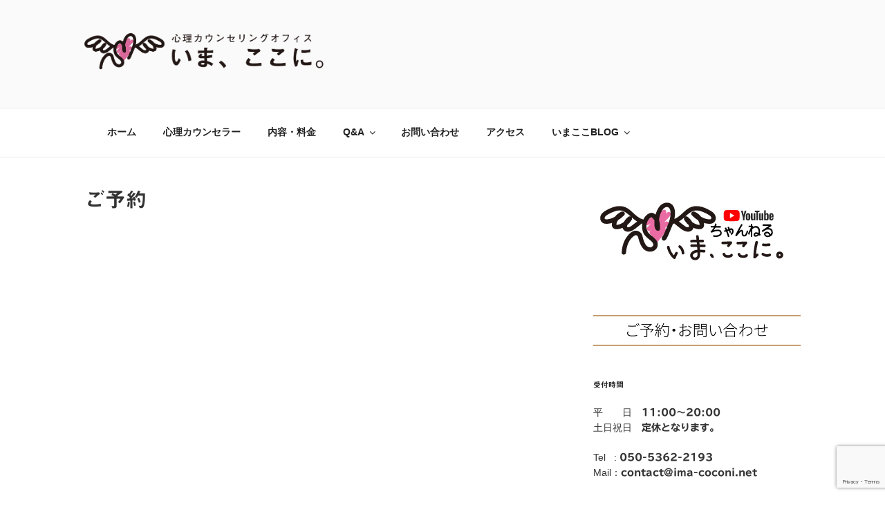

--- FILE ---
content_type: text/html; charset=utf-8
request_url: https://www.google.com/recaptcha/api2/anchor?ar=1&k=6Lc_D6oUAAAAAFF4d_XzrFHkNC507V2Xyre6grur&co=aHR0cDovL2ltYS1jb2NvbmkubmV0Ojgw&hl=en&v=PoyoqOPhxBO7pBk68S4YbpHZ&size=invisible&anchor-ms=20000&execute-ms=30000&cb=dbeyz3qw60np
body_size: 48396
content:
<!DOCTYPE HTML><html dir="ltr" lang="en"><head><meta http-equiv="Content-Type" content="text/html; charset=UTF-8">
<meta http-equiv="X-UA-Compatible" content="IE=edge">
<title>reCAPTCHA</title>
<style type="text/css">
/* cyrillic-ext */
@font-face {
  font-family: 'Roboto';
  font-style: normal;
  font-weight: 400;
  font-stretch: 100%;
  src: url(//fonts.gstatic.com/s/roboto/v48/KFO7CnqEu92Fr1ME7kSn66aGLdTylUAMa3GUBHMdazTgWw.woff2) format('woff2');
  unicode-range: U+0460-052F, U+1C80-1C8A, U+20B4, U+2DE0-2DFF, U+A640-A69F, U+FE2E-FE2F;
}
/* cyrillic */
@font-face {
  font-family: 'Roboto';
  font-style: normal;
  font-weight: 400;
  font-stretch: 100%;
  src: url(//fonts.gstatic.com/s/roboto/v48/KFO7CnqEu92Fr1ME7kSn66aGLdTylUAMa3iUBHMdazTgWw.woff2) format('woff2');
  unicode-range: U+0301, U+0400-045F, U+0490-0491, U+04B0-04B1, U+2116;
}
/* greek-ext */
@font-face {
  font-family: 'Roboto';
  font-style: normal;
  font-weight: 400;
  font-stretch: 100%;
  src: url(//fonts.gstatic.com/s/roboto/v48/KFO7CnqEu92Fr1ME7kSn66aGLdTylUAMa3CUBHMdazTgWw.woff2) format('woff2');
  unicode-range: U+1F00-1FFF;
}
/* greek */
@font-face {
  font-family: 'Roboto';
  font-style: normal;
  font-weight: 400;
  font-stretch: 100%;
  src: url(//fonts.gstatic.com/s/roboto/v48/KFO7CnqEu92Fr1ME7kSn66aGLdTylUAMa3-UBHMdazTgWw.woff2) format('woff2');
  unicode-range: U+0370-0377, U+037A-037F, U+0384-038A, U+038C, U+038E-03A1, U+03A3-03FF;
}
/* math */
@font-face {
  font-family: 'Roboto';
  font-style: normal;
  font-weight: 400;
  font-stretch: 100%;
  src: url(//fonts.gstatic.com/s/roboto/v48/KFO7CnqEu92Fr1ME7kSn66aGLdTylUAMawCUBHMdazTgWw.woff2) format('woff2');
  unicode-range: U+0302-0303, U+0305, U+0307-0308, U+0310, U+0312, U+0315, U+031A, U+0326-0327, U+032C, U+032F-0330, U+0332-0333, U+0338, U+033A, U+0346, U+034D, U+0391-03A1, U+03A3-03A9, U+03B1-03C9, U+03D1, U+03D5-03D6, U+03F0-03F1, U+03F4-03F5, U+2016-2017, U+2034-2038, U+203C, U+2040, U+2043, U+2047, U+2050, U+2057, U+205F, U+2070-2071, U+2074-208E, U+2090-209C, U+20D0-20DC, U+20E1, U+20E5-20EF, U+2100-2112, U+2114-2115, U+2117-2121, U+2123-214F, U+2190, U+2192, U+2194-21AE, U+21B0-21E5, U+21F1-21F2, U+21F4-2211, U+2213-2214, U+2216-22FF, U+2308-230B, U+2310, U+2319, U+231C-2321, U+2336-237A, U+237C, U+2395, U+239B-23B7, U+23D0, U+23DC-23E1, U+2474-2475, U+25AF, U+25B3, U+25B7, U+25BD, U+25C1, U+25CA, U+25CC, U+25FB, U+266D-266F, U+27C0-27FF, U+2900-2AFF, U+2B0E-2B11, U+2B30-2B4C, U+2BFE, U+3030, U+FF5B, U+FF5D, U+1D400-1D7FF, U+1EE00-1EEFF;
}
/* symbols */
@font-face {
  font-family: 'Roboto';
  font-style: normal;
  font-weight: 400;
  font-stretch: 100%;
  src: url(//fonts.gstatic.com/s/roboto/v48/KFO7CnqEu92Fr1ME7kSn66aGLdTylUAMaxKUBHMdazTgWw.woff2) format('woff2');
  unicode-range: U+0001-000C, U+000E-001F, U+007F-009F, U+20DD-20E0, U+20E2-20E4, U+2150-218F, U+2190, U+2192, U+2194-2199, U+21AF, U+21E6-21F0, U+21F3, U+2218-2219, U+2299, U+22C4-22C6, U+2300-243F, U+2440-244A, U+2460-24FF, U+25A0-27BF, U+2800-28FF, U+2921-2922, U+2981, U+29BF, U+29EB, U+2B00-2BFF, U+4DC0-4DFF, U+FFF9-FFFB, U+10140-1018E, U+10190-1019C, U+101A0, U+101D0-101FD, U+102E0-102FB, U+10E60-10E7E, U+1D2C0-1D2D3, U+1D2E0-1D37F, U+1F000-1F0FF, U+1F100-1F1AD, U+1F1E6-1F1FF, U+1F30D-1F30F, U+1F315, U+1F31C, U+1F31E, U+1F320-1F32C, U+1F336, U+1F378, U+1F37D, U+1F382, U+1F393-1F39F, U+1F3A7-1F3A8, U+1F3AC-1F3AF, U+1F3C2, U+1F3C4-1F3C6, U+1F3CA-1F3CE, U+1F3D4-1F3E0, U+1F3ED, U+1F3F1-1F3F3, U+1F3F5-1F3F7, U+1F408, U+1F415, U+1F41F, U+1F426, U+1F43F, U+1F441-1F442, U+1F444, U+1F446-1F449, U+1F44C-1F44E, U+1F453, U+1F46A, U+1F47D, U+1F4A3, U+1F4B0, U+1F4B3, U+1F4B9, U+1F4BB, U+1F4BF, U+1F4C8-1F4CB, U+1F4D6, U+1F4DA, U+1F4DF, U+1F4E3-1F4E6, U+1F4EA-1F4ED, U+1F4F7, U+1F4F9-1F4FB, U+1F4FD-1F4FE, U+1F503, U+1F507-1F50B, U+1F50D, U+1F512-1F513, U+1F53E-1F54A, U+1F54F-1F5FA, U+1F610, U+1F650-1F67F, U+1F687, U+1F68D, U+1F691, U+1F694, U+1F698, U+1F6AD, U+1F6B2, U+1F6B9-1F6BA, U+1F6BC, U+1F6C6-1F6CF, U+1F6D3-1F6D7, U+1F6E0-1F6EA, U+1F6F0-1F6F3, U+1F6F7-1F6FC, U+1F700-1F7FF, U+1F800-1F80B, U+1F810-1F847, U+1F850-1F859, U+1F860-1F887, U+1F890-1F8AD, U+1F8B0-1F8BB, U+1F8C0-1F8C1, U+1F900-1F90B, U+1F93B, U+1F946, U+1F984, U+1F996, U+1F9E9, U+1FA00-1FA6F, U+1FA70-1FA7C, U+1FA80-1FA89, U+1FA8F-1FAC6, U+1FACE-1FADC, U+1FADF-1FAE9, U+1FAF0-1FAF8, U+1FB00-1FBFF;
}
/* vietnamese */
@font-face {
  font-family: 'Roboto';
  font-style: normal;
  font-weight: 400;
  font-stretch: 100%;
  src: url(//fonts.gstatic.com/s/roboto/v48/KFO7CnqEu92Fr1ME7kSn66aGLdTylUAMa3OUBHMdazTgWw.woff2) format('woff2');
  unicode-range: U+0102-0103, U+0110-0111, U+0128-0129, U+0168-0169, U+01A0-01A1, U+01AF-01B0, U+0300-0301, U+0303-0304, U+0308-0309, U+0323, U+0329, U+1EA0-1EF9, U+20AB;
}
/* latin-ext */
@font-face {
  font-family: 'Roboto';
  font-style: normal;
  font-weight: 400;
  font-stretch: 100%;
  src: url(//fonts.gstatic.com/s/roboto/v48/KFO7CnqEu92Fr1ME7kSn66aGLdTylUAMa3KUBHMdazTgWw.woff2) format('woff2');
  unicode-range: U+0100-02BA, U+02BD-02C5, U+02C7-02CC, U+02CE-02D7, U+02DD-02FF, U+0304, U+0308, U+0329, U+1D00-1DBF, U+1E00-1E9F, U+1EF2-1EFF, U+2020, U+20A0-20AB, U+20AD-20C0, U+2113, U+2C60-2C7F, U+A720-A7FF;
}
/* latin */
@font-face {
  font-family: 'Roboto';
  font-style: normal;
  font-weight: 400;
  font-stretch: 100%;
  src: url(//fonts.gstatic.com/s/roboto/v48/KFO7CnqEu92Fr1ME7kSn66aGLdTylUAMa3yUBHMdazQ.woff2) format('woff2');
  unicode-range: U+0000-00FF, U+0131, U+0152-0153, U+02BB-02BC, U+02C6, U+02DA, U+02DC, U+0304, U+0308, U+0329, U+2000-206F, U+20AC, U+2122, U+2191, U+2193, U+2212, U+2215, U+FEFF, U+FFFD;
}
/* cyrillic-ext */
@font-face {
  font-family: 'Roboto';
  font-style: normal;
  font-weight: 500;
  font-stretch: 100%;
  src: url(//fonts.gstatic.com/s/roboto/v48/KFO7CnqEu92Fr1ME7kSn66aGLdTylUAMa3GUBHMdazTgWw.woff2) format('woff2');
  unicode-range: U+0460-052F, U+1C80-1C8A, U+20B4, U+2DE0-2DFF, U+A640-A69F, U+FE2E-FE2F;
}
/* cyrillic */
@font-face {
  font-family: 'Roboto';
  font-style: normal;
  font-weight: 500;
  font-stretch: 100%;
  src: url(//fonts.gstatic.com/s/roboto/v48/KFO7CnqEu92Fr1ME7kSn66aGLdTylUAMa3iUBHMdazTgWw.woff2) format('woff2');
  unicode-range: U+0301, U+0400-045F, U+0490-0491, U+04B0-04B1, U+2116;
}
/* greek-ext */
@font-face {
  font-family: 'Roboto';
  font-style: normal;
  font-weight: 500;
  font-stretch: 100%;
  src: url(//fonts.gstatic.com/s/roboto/v48/KFO7CnqEu92Fr1ME7kSn66aGLdTylUAMa3CUBHMdazTgWw.woff2) format('woff2');
  unicode-range: U+1F00-1FFF;
}
/* greek */
@font-face {
  font-family: 'Roboto';
  font-style: normal;
  font-weight: 500;
  font-stretch: 100%;
  src: url(//fonts.gstatic.com/s/roboto/v48/KFO7CnqEu92Fr1ME7kSn66aGLdTylUAMa3-UBHMdazTgWw.woff2) format('woff2');
  unicode-range: U+0370-0377, U+037A-037F, U+0384-038A, U+038C, U+038E-03A1, U+03A3-03FF;
}
/* math */
@font-face {
  font-family: 'Roboto';
  font-style: normal;
  font-weight: 500;
  font-stretch: 100%;
  src: url(//fonts.gstatic.com/s/roboto/v48/KFO7CnqEu92Fr1ME7kSn66aGLdTylUAMawCUBHMdazTgWw.woff2) format('woff2');
  unicode-range: U+0302-0303, U+0305, U+0307-0308, U+0310, U+0312, U+0315, U+031A, U+0326-0327, U+032C, U+032F-0330, U+0332-0333, U+0338, U+033A, U+0346, U+034D, U+0391-03A1, U+03A3-03A9, U+03B1-03C9, U+03D1, U+03D5-03D6, U+03F0-03F1, U+03F4-03F5, U+2016-2017, U+2034-2038, U+203C, U+2040, U+2043, U+2047, U+2050, U+2057, U+205F, U+2070-2071, U+2074-208E, U+2090-209C, U+20D0-20DC, U+20E1, U+20E5-20EF, U+2100-2112, U+2114-2115, U+2117-2121, U+2123-214F, U+2190, U+2192, U+2194-21AE, U+21B0-21E5, U+21F1-21F2, U+21F4-2211, U+2213-2214, U+2216-22FF, U+2308-230B, U+2310, U+2319, U+231C-2321, U+2336-237A, U+237C, U+2395, U+239B-23B7, U+23D0, U+23DC-23E1, U+2474-2475, U+25AF, U+25B3, U+25B7, U+25BD, U+25C1, U+25CA, U+25CC, U+25FB, U+266D-266F, U+27C0-27FF, U+2900-2AFF, U+2B0E-2B11, U+2B30-2B4C, U+2BFE, U+3030, U+FF5B, U+FF5D, U+1D400-1D7FF, U+1EE00-1EEFF;
}
/* symbols */
@font-face {
  font-family: 'Roboto';
  font-style: normal;
  font-weight: 500;
  font-stretch: 100%;
  src: url(//fonts.gstatic.com/s/roboto/v48/KFO7CnqEu92Fr1ME7kSn66aGLdTylUAMaxKUBHMdazTgWw.woff2) format('woff2');
  unicode-range: U+0001-000C, U+000E-001F, U+007F-009F, U+20DD-20E0, U+20E2-20E4, U+2150-218F, U+2190, U+2192, U+2194-2199, U+21AF, U+21E6-21F0, U+21F3, U+2218-2219, U+2299, U+22C4-22C6, U+2300-243F, U+2440-244A, U+2460-24FF, U+25A0-27BF, U+2800-28FF, U+2921-2922, U+2981, U+29BF, U+29EB, U+2B00-2BFF, U+4DC0-4DFF, U+FFF9-FFFB, U+10140-1018E, U+10190-1019C, U+101A0, U+101D0-101FD, U+102E0-102FB, U+10E60-10E7E, U+1D2C0-1D2D3, U+1D2E0-1D37F, U+1F000-1F0FF, U+1F100-1F1AD, U+1F1E6-1F1FF, U+1F30D-1F30F, U+1F315, U+1F31C, U+1F31E, U+1F320-1F32C, U+1F336, U+1F378, U+1F37D, U+1F382, U+1F393-1F39F, U+1F3A7-1F3A8, U+1F3AC-1F3AF, U+1F3C2, U+1F3C4-1F3C6, U+1F3CA-1F3CE, U+1F3D4-1F3E0, U+1F3ED, U+1F3F1-1F3F3, U+1F3F5-1F3F7, U+1F408, U+1F415, U+1F41F, U+1F426, U+1F43F, U+1F441-1F442, U+1F444, U+1F446-1F449, U+1F44C-1F44E, U+1F453, U+1F46A, U+1F47D, U+1F4A3, U+1F4B0, U+1F4B3, U+1F4B9, U+1F4BB, U+1F4BF, U+1F4C8-1F4CB, U+1F4D6, U+1F4DA, U+1F4DF, U+1F4E3-1F4E6, U+1F4EA-1F4ED, U+1F4F7, U+1F4F9-1F4FB, U+1F4FD-1F4FE, U+1F503, U+1F507-1F50B, U+1F50D, U+1F512-1F513, U+1F53E-1F54A, U+1F54F-1F5FA, U+1F610, U+1F650-1F67F, U+1F687, U+1F68D, U+1F691, U+1F694, U+1F698, U+1F6AD, U+1F6B2, U+1F6B9-1F6BA, U+1F6BC, U+1F6C6-1F6CF, U+1F6D3-1F6D7, U+1F6E0-1F6EA, U+1F6F0-1F6F3, U+1F6F7-1F6FC, U+1F700-1F7FF, U+1F800-1F80B, U+1F810-1F847, U+1F850-1F859, U+1F860-1F887, U+1F890-1F8AD, U+1F8B0-1F8BB, U+1F8C0-1F8C1, U+1F900-1F90B, U+1F93B, U+1F946, U+1F984, U+1F996, U+1F9E9, U+1FA00-1FA6F, U+1FA70-1FA7C, U+1FA80-1FA89, U+1FA8F-1FAC6, U+1FACE-1FADC, U+1FADF-1FAE9, U+1FAF0-1FAF8, U+1FB00-1FBFF;
}
/* vietnamese */
@font-face {
  font-family: 'Roboto';
  font-style: normal;
  font-weight: 500;
  font-stretch: 100%;
  src: url(//fonts.gstatic.com/s/roboto/v48/KFO7CnqEu92Fr1ME7kSn66aGLdTylUAMa3OUBHMdazTgWw.woff2) format('woff2');
  unicode-range: U+0102-0103, U+0110-0111, U+0128-0129, U+0168-0169, U+01A0-01A1, U+01AF-01B0, U+0300-0301, U+0303-0304, U+0308-0309, U+0323, U+0329, U+1EA0-1EF9, U+20AB;
}
/* latin-ext */
@font-face {
  font-family: 'Roboto';
  font-style: normal;
  font-weight: 500;
  font-stretch: 100%;
  src: url(//fonts.gstatic.com/s/roboto/v48/KFO7CnqEu92Fr1ME7kSn66aGLdTylUAMa3KUBHMdazTgWw.woff2) format('woff2');
  unicode-range: U+0100-02BA, U+02BD-02C5, U+02C7-02CC, U+02CE-02D7, U+02DD-02FF, U+0304, U+0308, U+0329, U+1D00-1DBF, U+1E00-1E9F, U+1EF2-1EFF, U+2020, U+20A0-20AB, U+20AD-20C0, U+2113, U+2C60-2C7F, U+A720-A7FF;
}
/* latin */
@font-face {
  font-family: 'Roboto';
  font-style: normal;
  font-weight: 500;
  font-stretch: 100%;
  src: url(//fonts.gstatic.com/s/roboto/v48/KFO7CnqEu92Fr1ME7kSn66aGLdTylUAMa3yUBHMdazQ.woff2) format('woff2');
  unicode-range: U+0000-00FF, U+0131, U+0152-0153, U+02BB-02BC, U+02C6, U+02DA, U+02DC, U+0304, U+0308, U+0329, U+2000-206F, U+20AC, U+2122, U+2191, U+2193, U+2212, U+2215, U+FEFF, U+FFFD;
}
/* cyrillic-ext */
@font-face {
  font-family: 'Roboto';
  font-style: normal;
  font-weight: 900;
  font-stretch: 100%;
  src: url(//fonts.gstatic.com/s/roboto/v48/KFO7CnqEu92Fr1ME7kSn66aGLdTylUAMa3GUBHMdazTgWw.woff2) format('woff2');
  unicode-range: U+0460-052F, U+1C80-1C8A, U+20B4, U+2DE0-2DFF, U+A640-A69F, U+FE2E-FE2F;
}
/* cyrillic */
@font-face {
  font-family: 'Roboto';
  font-style: normal;
  font-weight: 900;
  font-stretch: 100%;
  src: url(//fonts.gstatic.com/s/roboto/v48/KFO7CnqEu92Fr1ME7kSn66aGLdTylUAMa3iUBHMdazTgWw.woff2) format('woff2');
  unicode-range: U+0301, U+0400-045F, U+0490-0491, U+04B0-04B1, U+2116;
}
/* greek-ext */
@font-face {
  font-family: 'Roboto';
  font-style: normal;
  font-weight: 900;
  font-stretch: 100%;
  src: url(//fonts.gstatic.com/s/roboto/v48/KFO7CnqEu92Fr1ME7kSn66aGLdTylUAMa3CUBHMdazTgWw.woff2) format('woff2');
  unicode-range: U+1F00-1FFF;
}
/* greek */
@font-face {
  font-family: 'Roboto';
  font-style: normal;
  font-weight: 900;
  font-stretch: 100%;
  src: url(//fonts.gstatic.com/s/roboto/v48/KFO7CnqEu92Fr1ME7kSn66aGLdTylUAMa3-UBHMdazTgWw.woff2) format('woff2');
  unicode-range: U+0370-0377, U+037A-037F, U+0384-038A, U+038C, U+038E-03A1, U+03A3-03FF;
}
/* math */
@font-face {
  font-family: 'Roboto';
  font-style: normal;
  font-weight: 900;
  font-stretch: 100%;
  src: url(//fonts.gstatic.com/s/roboto/v48/KFO7CnqEu92Fr1ME7kSn66aGLdTylUAMawCUBHMdazTgWw.woff2) format('woff2');
  unicode-range: U+0302-0303, U+0305, U+0307-0308, U+0310, U+0312, U+0315, U+031A, U+0326-0327, U+032C, U+032F-0330, U+0332-0333, U+0338, U+033A, U+0346, U+034D, U+0391-03A1, U+03A3-03A9, U+03B1-03C9, U+03D1, U+03D5-03D6, U+03F0-03F1, U+03F4-03F5, U+2016-2017, U+2034-2038, U+203C, U+2040, U+2043, U+2047, U+2050, U+2057, U+205F, U+2070-2071, U+2074-208E, U+2090-209C, U+20D0-20DC, U+20E1, U+20E5-20EF, U+2100-2112, U+2114-2115, U+2117-2121, U+2123-214F, U+2190, U+2192, U+2194-21AE, U+21B0-21E5, U+21F1-21F2, U+21F4-2211, U+2213-2214, U+2216-22FF, U+2308-230B, U+2310, U+2319, U+231C-2321, U+2336-237A, U+237C, U+2395, U+239B-23B7, U+23D0, U+23DC-23E1, U+2474-2475, U+25AF, U+25B3, U+25B7, U+25BD, U+25C1, U+25CA, U+25CC, U+25FB, U+266D-266F, U+27C0-27FF, U+2900-2AFF, U+2B0E-2B11, U+2B30-2B4C, U+2BFE, U+3030, U+FF5B, U+FF5D, U+1D400-1D7FF, U+1EE00-1EEFF;
}
/* symbols */
@font-face {
  font-family: 'Roboto';
  font-style: normal;
  font-weight: 900;
  font-stretch: 100%;
  src: url(//fonts.gstatic.com/s/roboto/v48/KFO7CnqEu92Fr1ME7kSn66aGLdTylUAMaxKUBHMdazTgWw.woff2) format('woff2');
  unicode-range: U+0001-000C, U+000E-001F, U+007F-009F, U+20DD-20E0, U+20E2-20E4, U+2150-218F, U+2190, U+2192, U+2194-2199, U+21AF, U+21E6-21F0, U+21F3, U+2218-2219, U+2299, U+22C4-22C6, U+2300-243F, U+2440-244A, U+2460-24FF, U+25A0-27BF, U+2800-28FF, U+2921-2922, U+2981, U+29BF, U+29EB, U+2B00-2BFF, U+4DC0-4DFF, U+FFF9-FFFB, U+10140-1018E, U+10190-1019C, U+101A0, U+101D0-101FD, U+102E0-102FB, U+10E60-10E7E, U+1D2C0-1D2D3, U+1D2E0-1D37F, U+1F000-1F0FF, U+1F100-1F1AD, U+1F1E6-1F1FF, U+1F30D-1F30F, U+1F315, U+1F31C, U+1F31E, U+1F320-1F32C, U+1F336, U+1F378, U+1F37D, U+1F382, U+1F393-1F39F, U+1F3A7-1F3A8, U+1F3AC-1F3AF, U+1F3C2, U+1F3C4-1F3C6, U+1F3CA-1F3CE, U+1F3D4-1F3E0, U+1F3ED, U+1F3F1-1F3F3, U+1F3F5-1F3F7, U+1F408, U+1F415, U+1F41F, U+1F426, U+1F43F, U+1F441-1F442, U+1F444, U+1F446-1F449, U+1F44C-1F44E, U+1F453, U+1F46A, U+1F47D, U+1F4A3, U+1F4B0, U+1F4B3, U+1F4B9, U+1F4BB, U+1F4BF, U+1F4C8-1F4CB, U+1F4D6, U+1F4DA, U+1F4DF, U+1F4E3-1F4E6, U+1F4EA-1F4ED, U+1F4F7, U+1F4F9-1F4FB, U+1F4FD-1F4FE, U+1F503, U+1F507-1F50B, U+1F50D, U+1F512-1F513, U+1F53E-1F54A, U+1F54F-1F5FA, U+1F610, U+1F650-1F67F, U+1F687, U+1F68D, U+1F691, U+1F694, U+1F698, U+1F6AD, U+1F6B2, U+1F6B9-1F6BA, U+1F6BC, U+1F6C6-1F6CF, U+1F6D3-1F6D7, U+1F6E0-1F6EA, U+1F6F0-1F6F3, U+1F6F7-1F6FC, U+1F700-1F7FF, U+1F800-1F80B, U+1F810-1F847, U+1F850-1F859, U+1F860-1F887, U+1F890-1F8AD, U+1F8B0-1F8BB, U+1F8C0-1F8C1, U+1F900-1F90B, U+1F93B, U+1F946, U+1F984, U+1F996, U+1F9E9, U+1FA00-1FA6F, U+1FA70-1FA7C, U+1FA80-1FA89, U+1FA8F-1FAC6, U+1FACE-1FADC, U+1FADF-1FAE9, U+1FAF0-1FAF8, U+1FB00-1FBFF;
}
/* vietnamese */
@font-face {
  font-family: 'Roboto';
  font-style: normal;
  font-weight: 900;
  font-stretch: 100%;
  src: url(//fonts.gstatic.com/s/roboto/v48/KFO7CnqEu92Fr1ME7kSn66aGLdTylUAMa3OUBHMdazTgWw.woff2) format('woff2');
  unicode-range: U+0102-0103, U+0110-0111, U+0128-0129, U+0168-0169, U+01A0-01A1, U+01AF-01B0, U+0300-0301, U+0303-0304, U+0308-0309, U+0323, U+0329, U+1EA0-1EF9, U+20AB;
}
/* latin-ext */
@font-face {
  font-family: 'Roboto';
  font-style: normal;
  font-weight: 900;
  font-stretch: 100%;
  src: url(//fonts.gstatic.com/s/roboto/v48/KFO7CnqEu92Fr1ME7kSn66aGLdTylUAMa3KUBHMdazTgWw.woff2) format('woff2');
  unicode-range: U+0100-02BA, U+02BD-02C5, U+02C7-02CC, U+02CE-02D7, U+02DD-02FF, U+0304, U+0308, U+0329, U+1D00-1DBF, U+1E00-1E9F, U+1EF2-1EFF, U+2020, U+20A0-20AB, U+20AD-20C0, U+2113, U+2C60-2C7F, U+A720-A7FF;
}
/* latin */
@font-face {
  font-family: 'Roboto';
  font-style: normal;
  font-weight: 900;
  font-stretch: 100%;
  src: url(//fonts.gstatic.com/s/roboto/v48/KFO7CnqEu92Fr1ME7kSn66aGLdTylUAMa3yUBHMdazQ.woff2) format('woff2');
  unicode-range: U+0000-00FF, U+0131, U+0152-0153, U+02BB-02BC, U+02C6, U+02DA, U+02DC, U+0304, U+0308, U+0329, U+2000-206F, U+20AC, U+2122, U+2191, U+2193, U+2212, U+2215, U+FEFF, U+FFFD;
}

</style>
<link rel="stylesheet" type="text/css" href="https://www.gstatic.com/recaptcha/releases/PoyoqOPhxBO7pBk68S4YbpHZ/styles__ltr.css">
<script nonce="UZYqDJB7mJjo19nWka-L-A" type="text/javascript">window['__recaptcha_api'] = 'https://www.google.com/recaptcha/api2/';</script>
<script type="text/javascript" src="https://www.gstatic.com/recaptcha/releases/PoyoqOPhxBO7pBk68S4YbpHZ/recaptcha__en.js" nonce="UZYqDJB7mJjo19nWka-L-A">
      
    </script></head>
<body><div id="rc-anchor-alert" class="rc-anchor-alert"></div>
<input type="hidden" id="recaptcha-token" value="[base64]">
<script type="text/javascript" nonce="UZYqDJB7mJjo19nWka-L-A">
      recaptcha.anchor.Main.init("[\x22ainput\x22,[\x22bgdata\x22,\x22\x22,\[base64]/[base64]/MjU1Ong/[base64]/[base64]/[base64]/[base64]/[base64]/[base64]/[base64]/[base64]/[base64]/[base64]/[base64]/[base64]/[base64]/[base64]/[base64]\\u003d\x22,\[base64]\\u003d\x22,\x22wq8iWcKIP3oJw4nDkV/[base64]/Y8K9AMOBwo3DjWbCjDDClMORbsO1QAjCucKqwr3Cn3MSwoJcw6sBJsKnwqEgWi/Cg1YsXi1SQMKJwoHCtSlbaEQfwpXCgcKQXcO2wrrDvXHDm1bCtMOEwqgqWTtmw5c4GsKDG8OCw57DpWIqccKVwqdXYcOYwq/Dvh/[base64]/[base64]/Cp23CvG/DnMOUOsK7w7LDoBbDkMKASCLDrQR+w7IpWcKswo/DtcOZA8O9wqHCuMK3PVHCnmnCnQPCpHvDpC0ww5AzV8OgSMKbw6A+ccKXwpnCucKuw70/EVzDncOZBkJ+OcOJa8OcbDvCiWbCssOJw74gJ17CkC1wwpYUMMO9aE96wrvCscODDMKTwqTCmSJJF8KmbGcFe8KMdiDDjsKRU2rDmsKDwpFdZsKqw4TDpcO5BmkXbQPDl0k7aMK1cDrCscOSw6TCo8OmL8KHw7hFb8KTesK1eGs/[base64]/DgsOhacKXXw3CqsKPw6TDmsO4EMOJwrkqQRIlwrDCuMOZe0DCvsOhw6zCu8OEwq4iGcK0Sm8HCxt8J8OBdMK7b8KIVGLCgx/DisOJw49iYwTDp8OLw4/DiT8PTMOhw6JpwrJ9w4Upwo/[base64]/Ctmkwwrx/wpPDvcO3w43Cp1fCmcKMGcK/wrXChsKHayrDtMKewrvClxzCu0Ydw5fDjjAAw5pqVzHCi8KSwpTDjFHClmDCnMKKw59aw6IVwrdEwqYGwpbDvDwyUcOYbcOyw4HCswFzwqBdwpYrCMOJwpfCjBTCt8KmB8OgJsKWw4bDmk/DvVVEw5bDgMKNw7wnwqcxw6zCjsOcMxvChnYOL1LCpGjCm1HCkm54f0LDq8K8OgIlwq/CvRjCucOaCcKCTzRLZ8KcYMOLw5jDo2rCtcKOS8Oow4fCgMOSw7YCOwXCpcKhw4MKw7fDjMOXCsKdTsKUwonCicO0wrgeX8ODb8KzUsOCwo88w5FQVW5Ddy/Cj8KbLUnDiMOiw7JIw4vDvMOeYk7DhHtfwpfCpiQ8GnMtB8KNQcKxQkdDw6XDhVpDw5jCkQZgCsKrfCPDgMOswqA2wqd+wrMTw4HCs8KrwoHDmWLCsEBHw7FeccOpZkLDhsOONcOHJg7DrycSw5/CgErCv8ORw5zCgmZHNSjCscKGw5FFSsKlwrFRwonCozTDtAQtw68/w4MOwoXDjghmw4YgO8KqfSl5eA7DssOeTBjCisOxwpptwqNOw5/CgMOWw4MYYsO4w7AEVBfDkcKew7kbwrsPScOMwo9jJcKJwo/[base64]/w6wqX2zCvgs+bSzDnMO6f8KnEsKywozDgAgEQcOrwr4Rw67ClloZVsOlwrYiwqbDtcKHw596wqozOwNvw4VwMg7CucO7wo0RwrfDozggwpAFfXhTRmbDuVhwworDpMKcRsK3JMOqcCnCp8O/[base64]/[base64]/DghLDlGIyAyJqIMOvw4TDqDZ0OcO3w4N7wrPCvMOgw7dYw6NnGsOWZcKCJS/CnMKTw5lvMcKqw7VMwqfCqifDhcOfOD3Cl1ceYhLDvMOdYsKyw6Iew5jDk8KAw4TCl8K1P8O2wp9Ww5XDpDfCrMO6wobDlsKCwpxqwqJEYWxPwqt3J8OpDcOkwqYzw4jCpsOLw6M5IhjCgMOXwpXClw7DpcKXFsObw6zDvsKuw4rDmcKxw43DgShFNkkhCsO+byvDhB/Cnkc6Bl4lVMKFw7DDuMKCV8Kww50aC8KROMKiwqUtwooXT8Kxw4ECwqLCqlkgdWMfwrPCnWvDpcK2FVfCu8KiwpEywo7CtS/DpRkZw6YUAcK9wpYKwr8aFkPCvsKvw5MpwpjDlAXCinMjAAPCtcO/LSJxwpw4wqIpdirCmk7Dl8Kbw69/w6/Dp1lgw7MowqgeZXHDm8OZwq1dwphLwoxMw6xnw6pMwo05VwckwqHCp1nDtsKBwrrCvnM7O8KGw7TDnMK2E34KDxzCt8KZIAvDtMOxcMOWwoHCvVtaXMKiwqQJUcOmwp19V8KKFcK1a3Z+w6/DgcKlwpjCpVxywr1hw6PDiT3DhMKDZAZpw6R5w5hgBx/DusOBdGfClxtMwpBAw548VcKwYjAIwo7CjcKENsO0w4N9w7xfXQ8bcirDpXY6JMOPOGjDnMOIOcKFWF4TC8OsFsOcw6HDpBDDg8OkwpQAw6RnOGhxw6nCpCoGS8O7woM7wpDCpcKUEm0Tw6TDqRRNwpfDoFxeJXHCkVvDosOgVGtCw6/DoMOew4Azw7/Dk2HDm3LCqWHCo2UDeVXCgcOxw5UNMcKiNRlMw7M5wqgVwr3DtRQpG8ONw5PDscKJwqHDoMKYCcKyLMKbEsO7c8KALsKJw4nCkMOZZMKDeX5qwpvDtsK8GcKxTMOGRznDjRLCvsOnwp/DiMORJ2h5w7DDt8OSwoVjwojDmsO8wrPClMKqHA7Ck1PCtl3CpHnCtcO3bkzCiU5YfMOgwpo/C8OrfMOmw60kw4TDpnfDtDoqw4jChsO5w5YVesK8PSg8L8ORBnDClRDDpcOwTA8OI8KDax8iwoBDbk3DkVFUEkzCvsKIwoJeVnzCj3/Cq2HDgCAaw6l1w5vCh8KKwqHCtsOyw5/DmVDDnMO9H1DDusODCcKow5Q8P8OONcO6w6EvwrEABUfClzrDglF6dcKnITvCtUnDuCocUwUtw6s9w4xiwqU9w4XDhXrDkMKZw4QMZ8KoJ07Cpi8Qwr3DpMOeXEN7YsO5P8OkHW/DksKhEjBJw7k8OsKkQcOyInJHFsOnw4XDoHJdwpAtwojConjCjxXCpBgqeHXCqcOuwrzCrsKZRnXChsOTVzZqPzgmwojCk8KOa8OyBWnDoMOCIyV/[base64]/DoADDjCsFwqMeATRtcTcqOhDCrMK9NMOUIsK9w4TDuz/CiQ3DnsOowoXDj1Fgw67CgcK4w6gqFcOdY8KlwqXDo2/[base64]/wonDhBzDrsKtw5ojw4kJw5hywoHCtTg7OMKXSEdjXcKbw716QRMFwoHCoArCiDVqw6fDm1PCrF3CuUxDw4E6wqTDpGhYJnzDsjLCncOzw5t8w6RNP8KRw5bDhV/DpcOPwp1zw4rDicODw4TCmyHDvMKJw5EAR8OENjfCocOrw517YXNtwpseQcOuw53ChCfCusKPw5XCiC3Dp8OhYX/CsnfCkGbDqAxWMsOKfMOqZsOXWcKjw7o3VcOpYhJ5wpQWYMKiw6TDr0oJFz4ibgYRwpfDtsKJw4xtbcOLDkgPfB1/[base64]/YG3DqMKsJA/CrCbDlSrCtxTDtV3DrTsJwpDCtMO6D8Kdw5c+w45NwqHCv8KpOX9TIwN5wp7DlMKsw70uwqfCv2rDjzcHAhrCvMK8XR7DssKIOUfDk8K5EEnDuRbDtsOTESfClVrDmcKXwpYtQcO4WgxFw4dBw4jCi8K5w7I1NUYbwqLDqMKMJMKWw4nDucObwr9cwoMbLCp+KA/DpsKKLGHDnMOZwqrDmznCvU3Du8KfZ8ORwpJTwrvDtStQM1tVw7nCvRrCm8Ksw73CrTMEwrAaw750MsOiwo7DkcODCcKkwph5w7Vyw5YuZ0c+MlDCnlrChEXCtMOeEsKMWiMgw5Q0L8OXc1RCwrvDqMOHX2zCtcOUAHN4FcKURcOrbXzDt20LwpoxM3fDqh8OGU/Co8K2FcOdw7PDnFRyw6YDw5sJw6HDpz02wpfDsMO/w45SwoDDq8KHw4gVUsOgwpnDuDsAYcK8K8OHHgARw7dHVSDDg8KZY8KKw50ja8KVB0/Dj03CrcKnwqDCnsKZwpdIf8K1QcK7w5PDrcK2w6s9w4TDrjzDtsKqwrEVERVBJEoswrjCpcKdS8OlWsKyGTnCgyfDt8OWw6cRw4g3AcOoZR5hw7rCksO1QXcadA3CjcOROErDgFJlVcO/[base64]/CgsOzayLDoAASbFNFYsKsN8K6BTjCuCFEw4gcEwfDpMKrw6fCrMOiOQoHw5jDvxIWTS7CoMKxwrHCq8OPw4vDh8KNwqHDjMO7woJyM2/[base64]/[base64]/ChsOkJ8OAwovCpm1VHXAjB8KZbhHDqMKtw6TCpMKndmXCqsOlL33DgcK7Dm7DpgpqwoXCi1YwwrLDhT5qDCzDqMOhQF8BTw9ywoLDqlpuOy0/wpQVOMOGwosyVcKjw5sWw6oOZcOuwpLDlXkBwpnDhGTCpsOeajbDrMK0IcOReMKTwp3DqsKrKHpUw5/Djhd+BMKIwqsqbTvDijAkw4BTY3xnw5LCuEABwofDgsOGUcKJwobCoBDDoV4NwoTDjGZYbjpROX7DiiBfB8OKWCfCksOiwpV0fShgwpUowr8YKnPCs8KAeEAXDDBAw5bDqsO+MnfCn1PDpzgqEcKWXsO3wrcwwqfChsO/w7/Cl8O/[base64]/[base64]/w611w67Crx7CtHEmwpvCvQVtGH3DnmoFwofCtDDDkMOSTWVuP8O8w7fCo8Kfw54dPcKMw6rDiBfCvx/CuW49w44wWgN7w6hTwoI9w5QVOMK4RgXDrcO6B1LDimzDqw/DhMKCFz9ow7XDg8KSfhHDt8K5aMK5wpQtdcOew4M3d35neSIMwpLCicOoc8K/wrbDkMO9YsOiw69EMcO5HULCuTzCrlDCh8KcwrDCuA4WwqFJEMKAF8KBE8KCBsKfADPDv8OGw5UKLBTDhT9Ow4vCjyRRw79kXFlFwq0Iw7Ftw67ChcKnY8KydiMnw7MdNMK3woLDnMODT2HCuE0/w6Qnw4XCpMKcGEzDgsK/QHLDscKAwoTCgsObw73Ci8KvWsOpEnnDksOOBMO5wqxlY0DDmsKzwpMeY8KpwpzDvhkWXMO7e8K4w6LCscKFTDjCrcKMQcKiw7/Dv1fCmD/CocKNGDogw7/Cq8OaZy03wpBAwoccOsO4wodzNMKzwr3DrBDCiRcYRcKEw6bCnSpIw6fDvABlw4pNw58zw60oFV3Dl0XCgW/Ds8OyT8OIOcKHw5jDisKPwrg1wo7CssKjD8Odwp98w7hSTy4KIwMywoTCgsKFIV3Dn8KBS8KAVsKCCV/CvMO1wrrDh1cxUw3DpcKOecO8woI5Th7DrEZGwofDvmvCjiTDo8KJV8OKQAHDky3Ckk7DuMKFw5LDssKUwqbDgnovw5PCtMOGE8OEw40KW8K3KsOow7oPUMOOwqFoXsOfw5HDjGtXPRjCtMK1Mw8PwrBOw4DCnsOiDcKbwqAEw6TCq8O4VHE9NcOEIMOqw5jDr2/Cm8KKw63CnsOqOsOFw57DmcK5D3TCoMK7EMOFwoYDDAgYGMOKw7BXLMKtwr3CsQ/ClMKgABfCjlfDnMK5J8KHw5LDkcKEw7AYw6slw6Mhw5wTw4bDnllXwqzDjsOwR157w44awrhgw5EXw40QBMK9w6fDpSdeRcKyI8Obw4nDtMKbJQbCuH7Cg8OYMsKYfVTCmMK4wovDksO0UnbCsWNKwrstw6/ChVt0wrhvXEXDt8K8BMOYwqbCqjsLwog9JH7CqnLCviUpF8OSDhjDuRfDhBTDl8KMVcKEblnCk8OkJzsUVsKhdFLChMOdUsO6QcOLwodlcijDpMKCDsOMPsO9woDCr8KMwr/DtGfDhFcHbcKweH/DicO/wrYowqvDssKFwqfCg1Myw5omw73CsFrDrg1uMyRqLMOWw6fDt8OzNsKqasO6aMOXYhpydDZLLcKYwotqQCbDhMOkwoTCnGcBw7HDtAp7JsKxGjfDscKUwpLDm8OMdVx7AcKPLmDCv1Row6DCj8KdA8Oow77DlxzCgkvDqUbDqCDCiMKhw5/Dp8KPwpo1woHDiEvClMKJChptw5MFwpbDoMOIwozCncOQwqlmwobDiMKNAmDCn2/Csn1lNcOZfMOHM0glKATDjQIyw58cw7HDrlhWw5Jsw69mWRjDmsKOw5jDu8Oka8K/IsOYLwLDtm7DhBTChcKleifCm8K+Sz5DwrnCjm3DkcKJwpzDgy7CpjE8wopwYMOBYnkQwoIwEwTCmcKHw4szw5I9XjfDt0RMw4g2woXDomrCo8KKw4gOdkPDpRrDusKAIMKpwqdUw6cbZMOmwqTCt1/CoT7CvsONaMOmZHXDkgFwfcO0PQxDw47CsMOPCxnDs8OBwoBYUnTCtsKow5DDj8Knw6ZoLwvCijfCisO2OidXSMOVAcKEw5nDtsKpGE18wqY8w4nCi8OvdsOpV8K/wpB9TV7Dkj8MfcKfwpJnw6/DrsK2VMK3wqjDthJafGDDpMKpw6nCtRvDscKiZsOgB8OVQCvDisOtwpvDjcOowoPDtsKBBFLDsnVIwp0zdsKRfMOqVifCtihiUQUIw7bCtVkDWTB/esKIIcK+wqMfwr48ZsKwEDzDiFjDgMOBUlHDshZlP8KjwrjCt2rDmcOww70yQkXDlcOJwqbCoQMYw7jDvAPDvMOuw6rDqyDDignCgcKfw41RWMOEGcKRw7olZXDCh28GRcOuwqgDw7fDkHfDtxzDoMO3wr/CiVLCtcKLwprDtcKDY2JJB8KtwrHCr8KuaD/DmHvCl8ONV2bCn8OjSMO4wpvCsn/[base64]/DpsKowpovLcOJw7HDkV8Dwr0WaBU+wrUDw4TDvMKsNwo4wpEzw5PDi8K2RsKzw5pSw6cEKcOOwqA8wrXDrBpACD90wpETw5/DpMKlwoPCqWl6wolnw5nDqGfDi8OrwrkyZ8OhEgTCiENYdnHCvcOlDsO0w594eWnCk1wPVsOcw5XCh8KLw6rDtMKCwqPCoMOqBDnClMK2WcKtwoPCsh5PL8OfwprCnMKjw7rCgX3ClcO3ODFQQcOsFcO5chp0I8O6Cj/CnsK+LQoAw5ZffE1Ywp7CicOSw7DDv8OCXm1xwpcjwo0Xw4rDthQpwqYgwrfDusOUWcO0w7fChV/ChcKJAgEEWMKaw4jCi1QDej/[base64]/wpLDglcTcjfDsMKSw4RKDQouwprDvSHDoHptNGdgw6PCkycEG0JyGwvCoXRDw53DqF7ChG/Dm8KEwqzCnX0swqRmVMOdw7bDosKOw5TDkmQLw5dUwojDncKlEXVawrPDscOywovChgLClMO5EBpiwoFMThMlw5zDjAksw512w4kicMOmcHwbw6dVJcO2w58lCcO7wrXDlcOUw5cUw7PCqcOnV8KGw7LDmcOvOsOqYsOOw4UwwrPDnSNjOX/CpjYlODTDlcKZwpLDtMO1wqjCssOCwojCj1J/w5/[base64]/bsObw6jDqcK5w5XCmMKWwo7DoFsTwrnClsOcw4x6B8KVwox/w53Dgn7CgMKgwqLCuXk9w59wwr7CoCDCnsK4w6JGdcO/wpvDmsO7dR3CqwdBwqnComgAbMOQwp5FdhjDs8OCQV7Ct8KldMK5J8KVBMKKO1zCmcOJwrrCgsK6w7DCrQFDw45awo5Jwp80EsKdwpM4eX/CtMKHPj7Crx05IRk/SirDisKJw4PCoMO0wp7Chm/DtixJBDfCg0Z1KsKUw4bDmsOuwpHDpMO0GMOxXgjDgMK8w5RYwpJnCMO5acOjQcKpwptPBBNoc8KARsO2wqzCilhtJ3LDs8OuORRmA8KBesOVIiJ7H8K0wo9/w6hsEGXChElNwrPCvx4AcmBDw4vCicKHwo87V2PDmsOqw7Qdcgt/w50kw7MpO8K9YQzCpcO3worDiDc9CcOSwrYDwoABX8KsIcOZwrJlEXkqLcKywoTCvRzCqBYlwq90w5bCusK+w7p6WWfCpmw2w65Vwq7DrcKKS2oWwrXCskMUWwEnw7/DrsK9bcKIw6bDusOuwpXDn8K+wr4hwrEXPR9VYMOcwoLCpiQdw4HDrMKLQcK/[base64]/CkhvDg8Ouw7PCgMKlAlIowp5Jw744Q8OZWMKww6zDvcOIwpPCi8O7w6YtS0TCillLF2Bfw69HJsKHw6NSwqBWwo7Dn8KJccObKC7Cg2bDqnHCrMO7SVsTw57ChsOgeWDDhnIwwrfCjsKkw5rDtHU2wrwcLj/CpcKjwrtewqZ+wqoFwq3CjxfDhcOUZATDjXgCODHDh8Oow6fClcOFc0VRwofDqsK3w6c9w7wdw4gEISHDpxbDkMKSwpjCkMOAwqoqwqvCvx7Cq1Ncw53DhsOWZ2N7w7Ymw4TCqz4VWsOIf8ONd8OrE8O3wqfDsCPDmcOxw6/CrggwAcKwP8OwG2zCijtaTcKre8KjwpPDtXg4eC7DsMKzwqvCm8KPwoAKBBnDihHCimk/OVx1woxFE8Oww5HDq8KfwqjDh8OXw7PCmMKQGcKpw5w/AsKjEhc7b2XCqsOQw706woFbwqcnUsKzw5HDnS0bwoIgWChfwpBqw6RrPsKnM8Kdw63CusOQw5Nyw5vCgMOqwpnDsMOYEwHDvAbDnQMHbzhQL2vCgsOBVcKwfcK4DMOOdcONNsOqb8ORw7zDkh0NdcKZYTw1w6vCugLCjcOywrrCgT/DoR4lw6kXwrfClxkpwqXCvMKCwpfDo1fDnmnCqwXCm04qw7LCklYxBMKtRG/DicOpA8K3w7PCoBwtdsOzFXvCo0LCnR8rw451w5LCvCTDn1jDh1XCgX9CTMOsdMOcCsOKYFHCn8Oawoxaw7fDs8OfwqjCvcOywrfDnMOowrfCo8Oqw4YXM0t9U2/CgsONF2lcwpwkw4YOwr7ChTfCjMOzOEzCmQ3CmWPCsW9iYxbDphNdXG0HwoZhw7Rhc2nDqsK3w7DDoMOHTSFYw50BI8KEwp5OwoJ4eMO9w5PCvh5nw4Vjwr3CoSNLw78swpbDhQ/CjHXDq8Obw47CpsK5D8OBwqfDr3oFwo0ewog6wpVdSsKGw4JwMRNCEQvCkjrClcOVwqHCnCLCnMOMKwDDqcOiw67CjMOHwoHCjsKnw7FiwoQYwqlhWRJqw6k7w4MGwo3DkQ/ClCB8MTQswpzDrBMuw67DsMOcwo/Dsx8WaMKbwpA1wrDCpMOoWsOyDCTCqQzCpELCvB8Dw7xPw6HDrT5mO8OhfMKkaMKQw6dUOmsTMBjDhsOwb2Nrwq3CkFTCpDvCsMONTcOHwq4xwphlwpE4w5TCmx3Crj9YXS4seHPCphbDnk7CoApAA8KSwq5Lw43Dhm/CiMKWwrrDpsK/YUvCqsKywr0nw7fDlcKvwrJbccKbA8OFworCssKtwo1/w51CBMKLwq/DncOHBsKRw7spMsKaw4h5YRfCsgLCssKZM8O/VsOvw6/[base64]/DucOOUn9/PMOvw6xMw7zClGRxHMK4wqIpZDjCuwF6GzwyGivDscK0wr/Cg0fCvsKzw7szw70CwpgIJcO/wpsCw71Aw6HDsX5bFsKWw6QHw4wbwrXCohMPNnzDqcOfVzFIw4nClcOOwonCvnbDt8KmGEsvHk8CwogiwqzDpDLCt19Uwq9KeVXCmMKeR8OZe8KowpTDsMKXwqbCvivDmUY5w7TDn8OTwod3fcK5GFLCrcO0cw/Do3V6wqlXwpoGCgjCnVVAw7jCiMKYwooZw586wo/[base64]/Dm8OowokiGMK+acKFO8KPw5ZfwrtCwocpw79lw5wMwqYbAXFsDMKaw6czw5XCtykeRiAew7fCuxs4w4Y6w5lOwobClsOKwqjCgi55wpYeJMKrD8OzTMKiRcK9SFzCvBdHclxJwqXCoMOJdsOYLQ/DgsKrWMOgw51OwpvCvlrCp8O6wrnCngLCpMKIwpbDnFrCkkrCmMOWwprDo8K1PMOFOsKtw7k3GMK1wpssw4zCmcK+BsOxwpnCkUhfwrHDp0wSw4dpwoXDkhcjwq7DosOUw6tqPcK4bMKiSz7CshNvWT0yIMKoIMKOw7oafHzDsU/DjkXCrsK1w6fDn1sLw5vDr2vDpUTCv8OkJ8K4asKiw6bCpsOBDsKKwpzCmMKTLMKaw6tGwrk1XMK2NcKLesOlw40tB0bClsO5w7zCskNWL0vCjMOoYcO7woZ7CsKLw5bDs8KIwqzCtMKFwqPCvhbCvcK7G8KYOMKlXcOzwqcuSsOMwqcfw4FOw6QlemvDn8KzcsOfDT/[base64]/dHkqwr3ChcODTMKuP8KwwoXDi23CuyzCtS5Hw7hnw4LDmjwaBUI/YMOECEZrw77CvADCgcKhw4cJwpjCv8KUwpLClcKSw6x9wpzClEsPwprCvcOgwrPCjcOKwr7CqCAVwqYtwpfDjsO3woHDtGzCk8OcwqlDFCZBC1jDq0JwXg7DujvCqBVZW8KUwqjDhEDCpHNnPMKyw7BMMsKDMEDCmMOawqJUDcO5N1DCpMO7wrzDhMO3wo/CnxXCiVAYaRAow6HDhsOYP8K5VmRXB8Olw6xYw7zCvsOCwq/DtcO7wrbDicKIBXTCj0IiwoZLw4LChMKISzPCmglGwoIow4LDr8Omw5XCvlw9woLCohQ/woBVCFrDrMK2w6DCj8KJMzhQdTRzwqbCpMOEMkHDozV4w4TChjdowoHDtcOhZnLCmzPDvWDCjA7DjsKkBcKgw6AYGMKpa8Kow5cWSMO/woNKLcO5w6p1X1XDocOtKsKiw5ZewqQcGsOhwoHCvMO2wr3CrsKnUjVRJVpbwpFLZ2nDpD56wpnCnzwMZn/CmMKsDyp6OEnDqcKdw7cIw5PCtkDDt0/CghrCtMKGLW8ZLggibnJdcMKrw7EYJRAresOaQsOuHcO4wog1d14abXR+wrvCpMKffQw1QyvDosKjw4gEw5vDhgxyw5U1cgMZcsO/wqssFcOWMndsw7vDnMK3w7w4wrgrw7U2K8Oqw5DCucOwH8O8OXtowo/DuMOow53DjhrDnhDCh8OdasOWEi4Cw6bCtsOKwpA9L39QwpLDh07CoMKlW8O8wr9kYk/DpHjCpkp1wqx0GypBw6xxw5vDncKcFS7CmQrCrcKFRgjChgXDu8K5w65gwo/DosO6GGHDq1AVBiTDq8K6wrLDr8OJw4JCV8O8RsKMwoF9BjUyecORwo8jw4VKNDNnHzgnVcOAw78gZScsXFfCpsOGKMK/wq7DulLCvcKaHRfDrjXCnlgEe8O/w65Qw5HCvcKzwpFvwr5zw7c8N3s6MUs/KRPCnsOpb8KPdAYULcO8wokRQMOLwodOdcKgOj9UwqllCMKDwq/CiMOtTjNqwpB5w4/DkxfCpcKEw4R8MRLCk8KRw47CtQ9EJcK3wq7DsEHDpcK4w4w5w6xJZ2bCpsK/wojDp2XCmcKDC8OIEQduwp7CqyU5ZSQYwq9/[base64]/DgMODQijDi8OOw55HKVvCkh0OwpJnw4dPMsKcwqnCvxwLTcObw6VuwrjDuSzCr8OGMcKeB8OwKU3DvQHCjMO4w7PCnzY0KsO0w5rCsMKlT2nDncK/[base64]/DkQ93ViPCjsKKwpcvf8OLwooJw4PCpQPClwpZw73CmMOjwp0lw6USAsO8w4gzMRIUb8KtCk/DljLCk8K1wpdgw4c3wpfCgwvClC0oaFIkOMOpw47Cm8OMwocecFVbwogeBCTCnFcOciISw5lnw6EYIMKQIcKyD27Cl8K4S8OVX8KqJCrCmlg0O0Uqw6R/w7EXEXh9CQJYwrjCkcOXMsKTw4LDtMOtLcKhw6/[base64]/Z8KCLcOTVsKiDcKhw5bCu0vDvMKgd35KwpBwB8OCO0sZQMKRNMOnw4zDicK/w4HDmsOAEMKYezBHw6bCkMKnw7p+wqLDkUfCoMOBwqPCh3nClg7Dqnwmw5nCm1Qww7vCmRbDl0pZwqzDnEvDmMOQWF/DncKkwotZWMOqGCQ2QcK8w6p7wonDgcOiw63CpyosXsOXw5fDg8KrwoJ6wp8uQMKVfErDpnTDs8KIwp/CnMKDwohDwqPDv3/CpRTCqcKuw5hFYERuTnbCp1vChwXCs8KHwoLDgMOBHcOoacOswosCJMKUwooZw4RXwoJcwpo4JsK5w6bCrT/ChsKpWXQ/C8KgwpDDnSFXw4B3bcOcQcK0URDDhmJfL0nDqGphw5M4WsKBDsOJw4zDsW/ClRTDkcKJU8OFwojClWHCiFLCjmrDuA0ZFMK2woDDny0vwpAcw5HCuVIDMFw/RwURwq3CoGXDo8OKCSDCk8OPGztWwrd+w7BWwo4jwrvDvGE/w4TDqCfCkMO/Ik3ChDAzwpXDlwU9ZAfCuwF/M8OMUmHCtkcHw6zDpMKCwp4VRFjCsWFIDcKOOcKswoLDsgnDu1bDq8OZB8Khw6jCqMO1w5tGGg/DlsKrRMK+w4lvAcOrw64RwpTCrcKBPMK1w7sHw6o7Z8O6d33Cq8OXwp9lwo/Cl8Ovw6jDscONPzPDkMKHDx3ChFDCinTDl8KQw7EHOcOkbEIcGAVmKm8fw5nDoh8GwqjCqW/[base64]/DvlTDsMOawqonSSnCm8KPwqs/GS/DrsOWWcOBUsK+woASwrIWdBXDn8O2fcOdAsODb1PDh15rwoXCucO4AljDtWXClzFaw7vChQ86FMOgGcO/wqnCkEU8wrXClFrDsz7DvFDCrVXCsQbDgsK+wosXe8KNZT3DmDfCusKlfcO/UlrDk0vCu13DkyTCncKlCT93wpB1w7rDocKBw4jDnWHDo8ORw7vCl8OyVzjCtSDDi8OsIcOrecOWBcKNWMOcwrHDrsOlwoJVIHbCvzrDv8O6bMKRwoDCnMO1Bkc/esOKw55qS1oKwqJtKSrCpsOAYsKiwpssKMKqw5gTw4fCjsKTw6/DkcOjwobCnsKicW/[base64]/CtMO/FwdbEMOqw6pZwoTCmMKlDUPChHTCgcK6w4xRw7LDh8Kle8KWJV3CqsOGD23DhsOwwpnCgMKgwoVvw5rCmsKOasKsUcKnaGbDqcONdsK/[base64]/[base64]/UjbDuzQNB8KOwrrDhhHDvTdkSmvCrsO5GMOuw77DnFDCjFJQw6QxwovCjB/DmijCscO/QcOYwro9fUTCvsOKNcKXccKUccO8TcOoO8Kiw6PCjXtaw4NdUmAJwqhpwrYyNVEkK8KBD8OIw5PCnsKQFFLDthhaZSLDqgfCtHLChsKsYsKxdR3DmSZpbMKVwq/[base64]/DksKkIsKEKwQuw6E1wonCt8OBOMKewrvCp8K8wofCpxAEHsKyw5seYwpIwrjCvz3Dpj3Dq8KXcFvDvgrCrMK9LBVueVorJsKAw4pdw79lJC/Dg3Rzw6XDlyRDwr7Cq2rDi8KJeVtiwqUUaVQZw4xoScKmccKbw4IyDcOQOjvCsUhWKR7DjsOCDMK8Sgo0QB7DksO0NEPCtUXCj37Dk3UjwqPDgMOSesOuw7DCgcOhw7PDvEEuw5/ClDfDsDbCshh+w5p+w5PDosOEwpHCr8OEY8Krw6HDncO7wqTDo3dQUzrCrcKpS8ONwrpcdE5nw69vNErDpsOew6XDmcOSBATCnj3DrFjCmcO/wqg2ZQfDp8Omw6pyw5zDi0EGL8KVw5cIMz/DiH1Kw6rCi8ObZsOWSsKcw44pTMO0w7nDlMO7w7JKWsKdw4DDkih/H8KiwpTCkQ3CqsKwCCBGccO0BMKGw7lNW8KXwrQleEAcw6ZwwoElw6DDljXDtsK5a386woNAw7ojwpdHw4dcOMKuQ8KjS8ODw5Ajw5ohwpTDn2Ftwq9qw7TCt3zCmTgDdhZhw4t/N8KKwrnDp8OBwpHDosK8w6YIw59kw5xbwpIiwojCswfCvsK2CcKYX1tZK8KGwqhpbMOcDCEBasO9bgTCqwELwrsPEMKjMGLDpgLChMKBMsO7w4rDt37DsQ/[base64]/Q8OLKA5pIcO3wqzDtsOuwrLDvyPCrMO1E8OWw4zDiMKbWcOSM8KIw6NbE04CwpPCv2XCgMKYWG7Dlg/ClnMyw4LCtyxPJsK1wrPCrGfCkE5Bw5kNwo/CqEjCtTrDoV3CqMK+GMOyw6lhW8OmNF7Du8KBw5zDlCpVHsOwwonCuGnDlE4dCcOdSCnDosKfXF3CtRTDncK2VcOKwqF9OQ3CtCHCuBpDw47ClnXDtsO/[base64]/Cjxg1JCJwecO1w7LCiWdow6QmJw0IwpxgbmPCoBDChcOkbkVGQsOdAMOdwqkiwrfCtcKMcHMjw6DChlRswqEGJsKfXA4+LCY/QsOqw6/ChsO4wojCvsO5w4tXwrhcSAXDlsK2R3LCkx5vwr5jc8KtwpDCs8K8w53DqMOQw4U2wrIFw7zDlsKCKsKhwpjCq39qU13DnsOBw4Quw7oVwpcSwpvCsj4cbDFvOVhjasO9N8OGecK7wq/DoMKRdcOyw5NbwpdXw70yKivCtxY4fwrCiw7CkcKVw7jCll9icMOZw4/CtMK8RMOFw6vCiQtIwqbCnEglw7Rle8KBIEfCi1UZQsK8DsKKH8KIw58awqkrXMOHw4/Cs8O0SHTDisKxw5LCh8Kkw5dGwrZjeV4RwoHDvj5aLcKnVsOMVMOvw40hZRTCr0ZCTm9ywqbCq8KMwq9zTsKSdA5JIgMaUMOaUgMEOcOuCcOtFXoXG8K7w4fDvsOIwq3CscKwQTvDhsK0wpzCvxATw6dYwoDDgjbDi3zDqcORw4vCpFBbXGIOw4x/CCnDilbCtHhmGXJqLcK1dMKGwrjCvGdmHC3CmsKmw6jDgi/DtsK3w73CjAZmw4JaPsOiDQNeQMOtXMOcwrzCjiHCuXonBHfCu8KbGkN3f1omw6nDqcOWHMOgw54Hw6UpCFtBUsK+RcKww4jDtsKiI8KrwqxJwrXDmxLCuMOtw6zCo21Fw7Uwwr/DmcKyLTEWP8KSfcKCYcOnw4xaw60hdALDtCd9YMOww5FswofDoTXDui7DiTjDocOOwpHCvMKjfyssLMOLw6bDgcK0w4rCqcOaBlrCvG/DncOZXMKLw79Fwp/[base64]/[base64]/CisKIK8Kew4LCjATDsDQhw6nDujbCo0jCuMO7wrXCnxIoVUvDm8O1wqRwwrF0E8KkHUrCoMKNwovDkwArBE/ChsK7w5IqT37CicOgwrRbw4/Dl8OLY1RZRMKxw7FJwrDCicOQIMKQwr/[base64]/QBJWwqU3w4FpwrvDoWvDnhfDpnXDo08afl1oOcKOICDDmcO1w7l6JsOFX8O/w7jCujnCk8O6ecKsw4QbwoJhFSsiwpJuwrc7YsOVYMK0C1F5wqPCocOlw4rCtMKUFMOyw5vCjcO/RsKkExPDhynDuEvDvWvDrcK/wq3DiMOKw4LCtwloBgQtU8Ktw6rCrCtUwoBOfwLDgzvDo8KgwrbCjhzCigTCt8KMw53CgsKBw5fDrhwlUsOtEsK2Gy7DnQvDv1HDm8OHQz/CjgBJwoFYw57CucKTK1JQwrw5w5jCmG7DqH7DljLDqMOIcwDCgW8Rfmsqw65Cw7LCmcOtQB9Zw4RnZlgifFARBz3Du8KswqjCs3LDj1JgOBFCwo7DtmrDq17DmMK5A2rCo8KCSyDCisKDHCIDDRZ2IXR6GHHDtzBxwpNDwrQXOsK8UcKSwo7Dk0t/aMOFTnnCm8Kjwo/ClcOXwpbCgsOuw4/DsV3Dg8O8ZsOAwrBkw7vDnGvDsAXDjWgsw6FTUcOxGnzDgsKMw6ARRMKiGF/[base64]/w4cJaAweRMOpw6Rqwq4QQzVoNjfDpkjCgH5yw6bDoTJuFGUcw41Aw4nDgMO/[base64]/[base64]/[base64]/QU1aYV4BXsKLOipYfSvChMKUwqV8w40cCxPCv8O3esOfG8O4w6vDicKMHgRCw6zDsSd9wopdJ8KdVcOqwqvCtWLCl8OKdcK/wqFoZi3DmMOEw4tPw44cw6DCssOzb8K6bzd/HMKtw4/[base64]/CpFBjw5PCky4uw4TDojgPeTwPIVLCjcKYDD4zXsOReywuwphRIwY+RBdVCn0ew4vDvcK6wqPDs3XCogxTwodmw47CuWPCl8O9w4gIEzA2L8Ovw6/[base64]/Dg8Otw7x9CGtZJsKmw6NNDMK8w6psN3RZIy3Cn3sVWMKvwoFvwonDpVvCrMOCwpNJQcKkb1RcAXcSwpzDjMOQUsKww6DDjhtlUyrCq2kDwp1Aw4nCjyVubwtJwpnCkH0Edn87L8OuMcOkw68Xw6XDtCHDsEtlw6jDrx4Jw43DnypHA8O9wqwBw5XDocOrwp/CicKMaMKpw5LDlUpcw4daw4k/[base64]/[base64]/CrsOQYhV7DEtDeRMQwonDpMO/w6djwrLDinjDksKjO8KSLnjDucK7V8KcwrDClxvCksO0TMKXTGTCgjXDgMOoNgfDgiLDm8K5DMKxD38xf1RnGWrCpsKhw74CwowhGyFrwqTCgcK5w67Dh8K3w4HCgAF9IsOpEQvDnRRpw4zChMOfYMOowpXDgF/DtsKhwqt2H8KUwrXDjcO3ejo8bsKTw7zCvHNda29qw5XDvMKbw40MZDjCscK1w4LDh8K2wrbDmD8tw51dw53DkzrDo8OgY1FKEm8Vwrh5RcKqw7FwTi/DtcKKwqjCjVs1OsOxFsKvw6J5w5ZDGMOMHGrDunMKUcOmwol7wrk3H3t6wo06V3/ClG/DocONw5NhKMKHTRrDo8OowpfDoCfDrMO/woXCocKuGcKiO2/Cp8O8w5rCkkQvX0nDhzLDrmzDtcKYXHt7AsKRMMKGa3scDmwyw6xzd1PCgmppW0BDL8OwRgfCjcKQw5vDrnc7BsO9FBfCgTvCg8KqBVF3wqZHDyPCjSs7w5rDuDbDt8OTQiXCu8Kew6E0NMKsA8KnZDHChjUzw5nDt0bDv8Oiw7XDqMO4En9NwqYPw64/I8KBNcOQwovCuGtiw73DsChIw5DDnxvCoVkgwpgEZMOVQ8K3wqM4cwjDljY7D8KoBU7CmsKjwpFmwr5swq8rwqLDr8OKw6/Cj1bDhS9aA8OcbiZ2fmrDk3tbwrzCpzDCtcOSMQEkw58dAVpCw73CrsOxLGTCsEkJdcOIKcKVIsKwdMOawr9IwqDCsgkoIU/DsH/DuGXCtF9RccKAw5lYAsONOBsBwrvCucOjMVhLbsOSH8KCwojCoBDCigUkAnN7wq7CpkXDozLDon5oWyJOw7TCi0DDosOcwpQNw7pnQ1daw7MhH2kvKcOTw4lkw7gPw7AGwqHDpsOJwo/[base64]/[base64]/[base64]/[base64]/WnFVBcK7wqHDvDN2dXMPwqzDhMOfLgAvBmgswpzDpMKuw7jChMOLwqgzw5zDgcOxwpRPJcKBw57DoMK5wonCjVAgw7DCmsKHTMO6PcKew7/Dl8O0XcOSXyEvVxLDkzouw4klwoDDmHLDhDHCkMOUw5DCvzXDp8OpUR3DuxRfw7MENMOWBFDDjXTCkVgQM8O3ER3ChStLw67CoAs6w4zCvinDlQViw4ZxVx8rwrECwqEqXjPCs11/[base64]/[base64]/[base64]/Q8KIGsO/[base64]/CtMOzQlbDoCnDo3Ilw4/Dmho/wpk3w6zCnlwgwqEvd8KgKcKMwp/DsBoDw6TCssOzfsOnw4JKw744wqHCqyUDHUDCuW7CkMKQw6fCiFTDnHU1WTQaCcOowo1owp7CocKZwrTDuXHChxoOwokzYMK4wrfDr8Ksw5nCsjltwoRFGcK+wq/ChcOJd2U6wpMad8OncMKowq8+RwPChUgfw5bDisKdJlVSVUXCscONA8O/wofCiMKxPcKewpoZbsO1JzDDpWvDocKec8Opw5/CicKVwpJ1YBYNw6N1YDDDkMO9w7hlIzDDmxbCscO/wqRlQBc8w67CoB0Gwqk+PXDDnsKWw5zDhWYXw7tPwrTCigzDnltLw63DgyzDp8KYw6MbTcOswoLDt2DDik/DocK6w7oEclpZw70EwqkfW8OLGMOxwpDDtRzCqU/CksKDbA5vd8KlwrLClMKlwqXDh8KVeSowfV3DgxfDtsOgRW1UIMKNR8Oxw7TDvMO8CMKow7YDaMK4wqNlNcKUwqTDhSglw4jDtMOHXsOMwqZm\x22],null,[\x22conf\x22,null,\x226Lc_D6oUAAAAAFF4d_XzrFHkNC507V2Xyre6grur\x22,0,null,null,null,1,[21,125,63,73,95,87,41,43,42,83,102,105,109,121],[1017145,420],0,null,null,null,null,0,null,0,null,700,1,null,0,\[base64]/76lBhmnigkZhAoZnOKMAhmv8xEZ\x22,0,0,null,null,1,null,0,0,null,null,null,0],\x22http://ima-coconi.net:80\x22,null,[3,1,1],null,null,null,1,3600,[\x22https://www.google.com/intl/en/policies/privacy/\x22,\x22https://www.google.com/intl/en/policies/terms/\x22],\x22SF7lIeExYEutCTWTqavvPcxpF6KF4sslfPzBaT8ijHo\\u003d\x22,1,0,null,1,1768999294238,0,0,[252,58],null,[239,231,197,43],\x22RC-znNPg7lXcqrSrw\x22,null,null,null,null,null,\x220dAFcWeA6td2CM0mva_bnVKCcRF2u941AmTvFdmj0FCaOjtquBf0gWxikGzgCY1KtS3gbdBlTEgxqx_VmNdHP-5OBLAeSnZCffkA\x22,1769082094306]");
    </script></body></html>

--- FILE ---
content_type: text/html; charset=utf-8
request_url: https://www.google.com/recaptcha/api2/aframe
body_size: -271
content:
<!DOCTYPE HTML><html><head><meta http-equiv="content-type" content="text/html; charset=UTF-8"></head><body><script nonce="m_uH8AV4tORTZtGitYC1yA">/** Anti-fraud and anti-abuse applications only. See google.com/recaptcha */ try{var clients={'sodar':'https://pagead2.googlesyndication.com/pagead/sodar?'};window.addEventListener("message",function(a){try{if(a.source===window.parent){var b=JSON.parse(a.data);var c=clients[b['id']];if(c){var d=document.createElement('img');d.src=c+b['params']+'&rc='+(localStorage.getItem("rc::a")?sessionStorage.getItem("rc::b"):"");window.document.body.appendChild(d);sessionStorage.setItem("rc::e",parseInt(sessionStorage.getItem("rc::e")||0)+1);localStorage.setItem("rc::h",'1768995696994');}}}catch(b){}});window.parent.postMessage("_grecaptcha_ready", "*");}catch(b){}</script></body></html>

--- FILE ---
content_type: text/plain
request_url: https://www.google-analytics.com/j/collect?v=1&_v=j102&a=1396342555&t=pageview&_s=1&dl=http%3A%2F%2Fima-coconi.net%2Farticle%2Freservation%2F&ul=en-us%40posix&dt=%E3%81%94%E4%BA%88%E7%B4%84%20%7C%20%E3%80%90%E3%81%82%E3%81%8C%E3%82%8A%E7%97%87%E3%83%BBHSP%E3%83%BB%E3%82%A2%E3%83%80%E3%83%AB%E3%83%88%E3%83%81%E3%83%AB%E3%83%89%E3%83%AC%E3%83%B3(AC)%E3%80%91%E5%BF%83%E7%90%86%E3%82%AB%E3%82%A6%E3%83%B3%E3%82%BB%E3%83%AA%E3%83%B3%E3%82%B0%E3%82%AA%E3%83%95%E3%82%A3%E3%82%B9%E3%80%8E%E3%81%84%E3%81%BE%E3%80%81%E3%81%93%E3%81%93%E3%81%AB%E3%80%82%E3%80%8F%E5%85%A8%E5%9B%BD%E3%82%AA%E3%83%B3%E3%83%A9%E3%82%A4%E3%83%B3%E5%AF%BE%E5%BF%9C&sr=1280x720&vp=1280x720&_u=IEBAAEABAAAAACAAI~&jid=1420372565&gjid=2031263228&cid=2074452555.1768995690&tid=UA-142528122-1&_gid=627817150.1768995690&_r=1&_slc=1&z=762860687
body_size: -450
content:
2,cG-V3VQDSW695